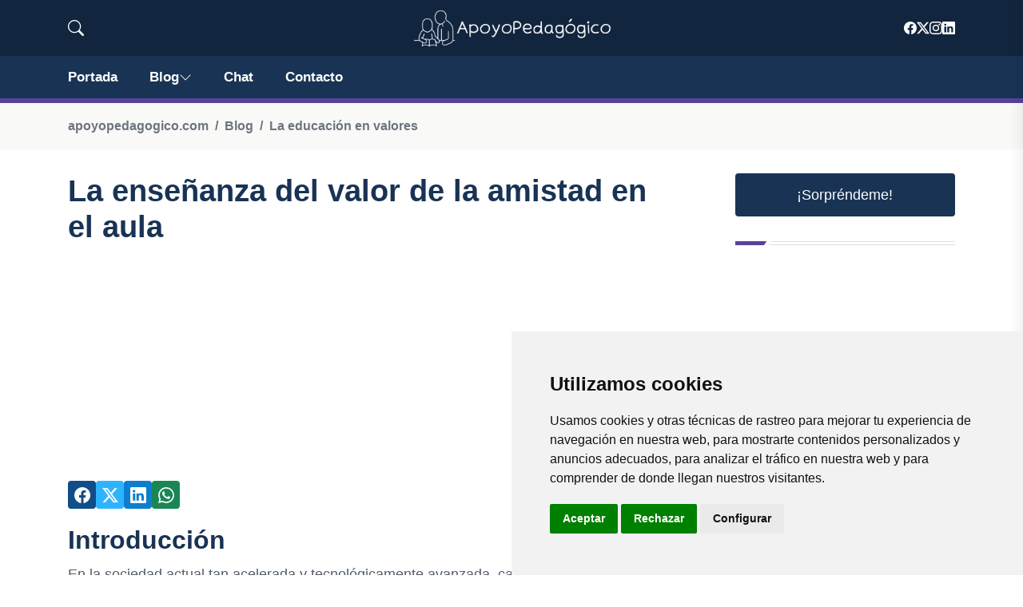

--- FILE ---
content_type: text/html; charset=utf-8
request_url: https://www.google.com/recaptcha/api2/aframe
body_size: 268
content:
<!DOCTYPE HTML><html><head><meta http-equiv="content-type" content="text/html; charset=UTF-8"></head><body><script nonce="4_19J7XutbcWHbHjQqpDjg">/** Anti-fraud and anti-abuse applications only. See google.com/recaptcha */ try{var clients={'sodar':'https://pagead2.googlesyndication.com/pagead/sodar?'};window.addEventListener("message",function(a){try{if(a.source===window.parent){var b=JSON.parse(a.data);var c=clients[b['id']];if(c){var d=document.createElement('img');d.src=c+b['params']+'&rc='+(localStorage.getItem("rc::a")?sessionStorage.getItem("rc::b"):"");window.document.body.appendChild(d);sessionStorage.setItem("rc::e",parseInt(sessionStorage.getItem("rc::e")||0)+1);localStorage.setItem("rc::h",'1767284354671');}}}catch(b){}});window.parent.postMessage("_grecaptcha_ready", "*");}catch(b){}</script></body></html>